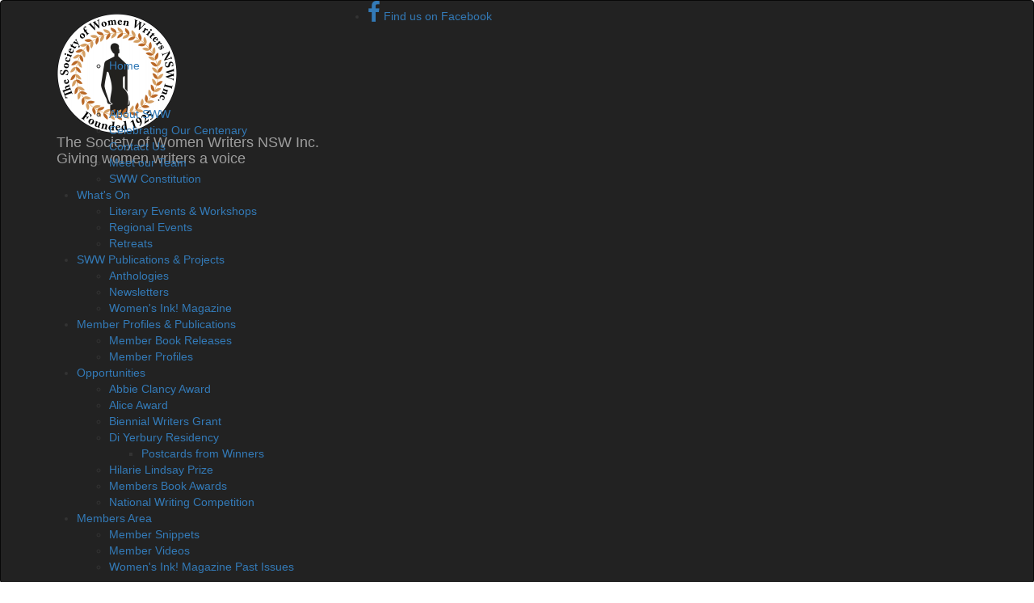

--- FILE ---
content_type: text/html; charset=utf-8
request_url: https://womenwritersnsw.org/magazine
body_size: 23023
content:
<!DOCTYPE html><html lang="en-gb" dir="ltr"><head><meta charset="UTF-8" /><meta http-equiv="X-UA-Compatible" content="IE=edge"><meta name="viewport" content="width=device-width, initial-scale=1"><title>Women&#039;s Ink! Magazine | The Society of Women Writers NSW Inc.</title><meta name="description" content="In this issue, children&#8217;s author Belinda Murrell shares what she&#8217;s learned after publishing 35 books, Sue Steggall discusses the look of the book in contemporary publishing, Catherine McCullagh reveals..." /><meta name="keywords" content="" /><meta property="og:locale" content="en_US" /><meta property="og:type" content="website" /><meta property="og:title" content="The Society of Women Writers NSW Inc. Women&#039;s Ink! Magazine"/><meta property="og:description" content="In this issue, children&#8217;s author Belinda Murrell shares what she&#8217;s learned after publishing 35 books, Sue Steggall discusses the look of the book in contemporary publishing, Catherine McCullagh reveals..."/><meta property="og:url" content="https://womenwritersnsw.org/magazine/"/><meta property="og:site_name" content="The Society of Women Writers NSW Inc." /><meta property="fb:app_id" content="" /><meta property="og:image" content="https://womenwritersnsw.org/images/197.jpg" /><meta name="twitter:card" content="summary_large_image" /><meta name="twitter:site" content=""/><meta name="twitter:title" content="The Society of Women Writers NSW Inc. Women&#039;s Ink! Magazine" /><meta name="twitter:description" content="In this issue, children&#8217;s author Belinda Murrell shares what she&#8217;s learned after publishing 35 books, Sue Steggall discusses the look of the book in contemporary publishing, Catherine McCullagh reveals..." /><meta name="twitter:url" content="https://womenwritersnsw.org/magazine/" /><script type="text/javascript" src="https://ajax.googleapis.com/ajax/libs/jquery/1.11.1/jquery.min.js"></script><!-- core CSS --><link rel="stylesheet" type="text/css" href="https://maxcdn.bootstrapcdn.com/bootstrap/3.3.6/css/bootstrap.min.css" /><link href="https://maxcdn.bootstrapcdn.com/font-awesome/4.6.3/css/font-awesome.min.css" rel="stylesheet" integrity="sha384-T8Gy5hrqNKT+hzMclPo118YTQO6cYprQmhrYwIiQ/3axmI1hQomh7Ud2hPOy8SP1" crossorigin="anonymous"><link href="https://womenwritersnsw.org/assets/sww/css/prettyPhoto.css" rel="stylesheet"><link href="https://womenwritersnsw.org/assets/sww/css/animate.min.css" rel="stylesheet"><link href="https://womenwritersnsw.org/assets/sww/css/responsive.css" rel="stylesheet"><link href="https://womenwritersnsw.org/assets/sww/css/main.css" rel="stylesheet"><link href="https://womenwritersnsw.org/assets/sww/plugins/jetmenu/jetmenu.css" rel="stylesheet"><link type="text/css" href="https://womenwritersnsw.org/assets/wsd_grid/vendor/floatbox/floatbox.css" rel="stylesheet"><link href="https://womenwritersnsw.org/assets/sww/plugins/sweetalert/sweetalert.css" rel="stylesheet"><script src="https://www.google.com/recaptcha/api.js" async defer></script><!--[if lt IE 9]><script src="https://womenwritersnsw.org/assets/sww/js/html5shiv.js"></script><script src="https://womenwritersnsw.org/assets/sww/js/respond.min.js"></script><![endif]--><link rel="author" href="https://womenwritersnsw.org/" /><link rel="publisher" href="https://womenwritersnsw.org/" /><meta name="copyright" content="Copyright The Society of Women Writers NSW Inc.. All rights reserved." /><link rel="alternate" type="application/atom+xml" title="Atom feed" href="https://womenwritersnsw.org/atom/?section=magazine" /><link rel="alternate" type="application/rss+xml" title="RSS feed" href="https://womenwritersnsw.org/rss/?section=magazine" /><link rel="shortcut icon" href="https://womenwritersnsw.org/assets/ico/favicon.ico" type="image/x-icon" /><link rel="apple-touch-icon" sizes="57x57" href="https://womenwritersnsw.org/assets/ico//apple-touch-icon-57x57.png"><link rel="apple-touch-icon" sizes="60x60" href="https://womenwritersnsw.org/assets/ico//apple-touch-icon-60x60.png"><link rel="apple-touch-icon" sizes="72x72" href="https://womenwritersnsw.org/assets/ico//apple-touch-icon-72x72.png"><link rel="apple-touch-icon" sizes="76x76" href="https://womenwritersnsw.org/assets/ico//apple-touch-icon-76x76.png"><link rel="apple-touch-icon" sizes="114x114" href="https://womenwritersnsw.org/assets/ico//apple-touch-icon-114x114.png"><link rel="apple-touch-icon" sizes="120x120" href="https://womenwritersnsw.org/assets/ico//apple-touch-icon-120x120.png"><link rel="apple-touch-icon" sizes="144x144" href="https://womenwritersnsw.org/assets/ico//apple-touch-icon-144x144.png"><link rel="apple-touch-icon" sizes="152x152" href="https://womenwritersnsw.org/assets/ico//apple-touch-icon-152x152.png"><link rel="apple-touch-icon" sizes="180x180" href="https://womenwritersnsw.org/assets/ico//apple-touch-icon-180x180.png"><link rel="icon" type="image/png" href="https://womenwritersnsw.org/assets/ico//favicon-16x16.png" sizes="16x16"><link rel="icon" type="image/png" href="https://womenwritersnsw.org/assets/ico//favicon-32x32.png" sizes="32x32"><link rel="icon" type="image/png" href="https://womenwritersnsw.org/assets/ico//favicon-96x96.png" sizes="96x96"><link rel="icon" type="image/png" href="https://womenwritersnsw.org/assets/ico//android-chrome-192x192.png" sizes="192x192"><meta name="msapplication-square70x70logo" content="https://womenwritersnsw.org/assets/ico//smalltile.png" /><meta name="msapplication-square150x150logo" content="https://womenwritersnsw.org/assets/ico//mediumtile.png" /><meta name="msapplication-wide310x150logo" content="https://womenwritersnsw.org/assets/ico//widetile.png" /><meta name="msapplication-square310x310logo" content="https://womenwritersnsw.org/assets/ico//largetile.png" /><script>!function(f,b,e,v,n,t,s){if(f.fbq)return;n=f.fbq=function(){n.callMethod?n.callMethod.apply(n,arguments):n.queue.push(arguments)};if(!f._fbq)f._fbq=n;n.push=n;n.loaded=!0;n.version='2.0';n.queue=[];t=b.createElement(e);t.async=!0;t.src=v;s=b.getElementsByTagName(e)[0];s.parentNode.insertBefore(t,s)}(window,document,'script','//connect.facebook.net/en_US/fbevents.js');fbq('init', '');fbq('track', "PageView");</script><noscript><img height="1" width="1" style="display:none"src="https://www.facebook.com/tr?id=&ev=PageView&noscript=1"/></noscript><meta name="google-site-verification" content="5Rl9Hv7bFtSUswY86eDKFjXefDYQ03rFMJStAiLTL0o" /><script>(function(i,s,o,g,r,a,m){i['GoogleAnalyticsObject']=r;i[r]=i[r]||function(){(i[r].q=i[r].q||[]).push(arguments)},i[r].l=1*new Date();a=s.createElement(o),m=s.getElementsByTagName(o)[0];a.async=1;a.src=g;m.parentNode.insertBefore(a,m)})(window,document,'script','//www.google-analytics.com/analytics.js','ga');ga('create', 'UA-84583860-1', 'auto');ga('send', 'pageview');</script>

</head>

    <body class="magazine-page" itemscope itemtype="https://schema.org/WebPage">


<header id="header">
  <nav class="navbar navbar-inverse">
    <div class="container">
        <div class="row">
          <div class="col-sm-12 col-xs-12">
            <div class="navbar-header">


             <span class="social pull-right">
                  <ul class="social-share hidden-xs"><li><a href="https://www.facebook.com/The-Society-of-Women-Writers-NSW-Inc-1491708781046746" class="social-fb" target="_blank"><i class="fa fa-facebook fa-2x" target="_blank"></i> <span class="social-link-text">Find us on Facebook</span></a></li></ul>
               
             <!-- <div class="search">
                
                <section itemscope itemtype="https://schema.org/WebSite">
                    <meta itemprop="url" content="https://womenwritersnsw.org/">
                    <form role="search" method="get" action="https://womenwritersnsw.org/search" itemprop="potentialAction" itemscope itemtype="https://schema.org/SearchAction">
                        <meta itemprop="target" content="https://womenwritersnsw.org/search?q={q}">
                        <input class="search-form" autocomplete="off" placeholder="Search" name="q" type="search" itemprop="query-input"><i class="fa fa-search"></i>
                    </form>
                </section>
              
              </div>-->
              
            </span>

               <a class="navbar-brand" href="https://womenwritersnsw.org/" title="The Society of Women Writers NSW Inc. homepage"><img src="https://womenwritersnsw.org/thumb.php?src=https://womenwritersnsw.org/images/1.png&size=150x" /><span class="brand-title hidden-xs">The Society of Women Writers NSW Inc.&nbsp;</span><br /><span class="strapline hidden-xs"> Giving women writers a voice</span></a>



            </div>
          </div>

          <div class="group"></div>
          
          <ul id="jetmenu" class="jetmenu"><li id="menu_default" class=""><a href="https://womenwritersnsw.org/">Home</a><ul class="dropdown"><li id="menu_default_clone" class="menu_clone"><a href="https://womenwritersnsw.org/">Home</a></li></ul></li><li id="menu_membership" class="menu_alt_title"><a href="https://womenwritersnsw.org/membership/">Membership</a></li><li id="menu_about" class="menu_alt_title"><a href="https://womenwritersnsw.org/about/">About</a><ul class="dropdown"><li id="menu_about_clone" class="menu_clone"><a href="https://womenwritersnsw.org/about/">About SWW</a></li><li id="menu_centenary"><a href="https://womenwritersnsw.org/centenary/">Celebrating Our Centenary</a></li><li id="menu_contact" class="menu_alt_title"><a href="https://womenwritersnsw.org/contact/">Contact Us</a></li><li id="menu_committee" class="menu_alt_title"><a href="https://womenwritersnsw.org/committee/">Meet our Team</a></li><li id="menu_sww-constitution"><a href="https://womenwritersnsw.org/sww-constitution/">SWW Constitution</a></li></ul></li><li id="menu_events" class="menu_alt_title"><a href="https://womenwritersnsw.org/events/">What's On</a><ul class="dropdown"><li id="menu_literary-luncheons" class="menu_alt_title"><a href="https://womenwritersnsw.org/literary-luncheons/">Literary Events &amp; Workshops</a></li><li id="menu_regional-events"><a href="https://womenwritersnsw.org/regional-events/">Regional Events</a></li><li id="menu_retreats"><a href="https://womenwritersnsw.org/retreats/">Retreats</a></li></ul></li><li id="menu_sww-publications-projects" class=""><a href="https://womenwritersnsw.org/sww-publications-projects/">SWW Publications &amp; Projects</a><ul class="dropdown"><li id="menu_anthologies"><a href="https://womenwritersnsw.org/anthologies/">Anthologies</a></li><li id="menu_newsletters" class="menu_alt_title"><a href="https://womenwritersnsw.org/newsletters/">Newsletters</a></li><li id="menu_womens-ink"><a href="https://womenwritersnsw.org/womens-ink/">Women's Ink! Magazine</a></li></ul></li><li id="menu_member-profiles-publications" class=""><a href="https://womenwritersnsw.org/member-profiles-publications/">Member Profiles &amp; Publications</a><ul class="dropdown"><li id="menu_member-book-releases"><a href="https://womenwritersnsw.org/member-book-releases/">Member Book Releases</a></li><li id="menu_member-profiles"><a href="https://womenwritersnsw.org/member-profiles/">Member Profiles</a></li></ul></li><li id="menu_opportunities" class=""><a href="https://womenwritersnsw.org/opportunities/">Opportunities</a><ul class="dropdown"><li id="menu_abbie-clancy-award"><a href="https://womenwritersnsw.org/abbie-clancy-award/">Abbie Clancy Award</a></li><li id="menu_alice-award"><a href="https://womenwritersnsw.org/alice-award/">Alice Award</a></li><li id="menu_biennial-writers-grant"><a href="https://womenwritersnsw.org/biennial-writers-grant/">Biennial Writers Grant</a></li><li id="menu_di-yerbury-residency" class=""><a href="https://womenwritersnsw.org/di-yerbury-residency/">Di Yerbury Residency</a><ul class="dropdown"><li id="menu_postcards-from-winners"><a href="https://womenwritersnsw.org/postcards-from-winners/">Postcards from Winners</a></li></ul></li><li id="menu_hilarie-lindsay-prize"><a href="https://womenwritersnsw.org/hilarie-lindsay-prize/">Hilarie Lindsay Prize</a></li><li id="menu_members-book-awards"><a href="https://womenwritersnsw.org/members-book-awards/">Members Book Awards</a></li><li id="menu_national-writing-competition"><a href="https://womenwritersnsw.org/national-writing-competition/">National Writing Competition</a></li></ul></li><li id="menu_members" class=""><a href="https://womenwritersnsw.org/members/">Members Area</a><ul class="dropdown"><li id="menu_member-snippets"><a href="https://womenwritersnsw.org/member-snippets/">Member Snippets</a></li><li id="menu_member-videos" class="menu_alt_title"><a href="https://womenwritersnsw.org/member-videos/">Member Videos</a></li><li id="menu_womens-ink-magazine-past-issues"><a href="https://womenwritersnsw.org/womens-ink-magazine-past-issues/">Women's Ink! Magazine Past Issues</a></li></ul></li></ul>


         </div>
    </div>

    </div><!--/.container-->
  </nav><!--/nav-->

</header><!--/header-->




      <section id="blog" class="container pt40 mt0">

            <div class="section-title h1 mb0">Women&#039;s Ink! Magazine</div>


            <div class="row">
               <div class="col-md-8 col-md-offset-2">

                    <main aria-label="Main content">

                        

                       <div class="article-item" itemscope itemtype="https://schema.org/Article">

  <div class="row">


 <div class="col-xs-12 col-sm-12 blog-content">


         

        
            <h1 itemprop="name headline" class="mt0 mb30"><a href="https://womenwritersnsw.org/magazine/issue-autumn-2022-305" itemprop="url">Issue Autumn 2022</a></h1>
        

        <div itemprop="articleBody">

            

            

            







          <p><img class="mb30 img-responsive img-border img-pull-left w30 mr30" src="https://womenwritersnsw.org/thumb.php?src=https://womenwritersnsw.org/images/353.jpg&amp;crop=1&amp;zoom=1&amp;size=400x" /></p>
<h3 class="MsoNormal" style="line-height: 150%;"><span>I</span>n this issue, children&#8217;s author Belinda Murrell shares what she&#8217;s learned after publishing 35 b<span>ooks, Sue Steggall discusses the look of the book in contemporary publishing, Catherine McCullagh reveals the book that unexpectedly brought her to tears, Margaret Owen Ruckert talks about writing haikus, our members share their secrets for the perfect character name, and much more!</span></h3><br />
<h3 class="MsoNormal" style="line-height: 24.57px;">Released April 2022</h3><br />
<h3><a title="Women's Ink! Autumn 2022" href="https://womenwritersnsw.org/file_download/157" target="_blank" rel="noopener"><span>Download the <span class="caps">PDF</span> here</span></a></h3><br />
<h3 class="MsoNormal" style="line-height: 150%;"> </h3>

          

          

           

         </div>

     </div>
  </div>
</div>
<div class="article-item" itemscope itemtype="https://schema.org/Article">

  <div class="row">


 <div class="col-xs-12 col-sm-12 blog-content">


         

        
            <h1 itemprop="name headline" class="mt0 mb30"><a href="https://womenwritersnsw.org/magazine/issue-spring-summer-2021-304" itemprop="url">Issue Spring/Summer 2021</a></h1>
        

        <div itemprop="articleBody">

            

            

            







          <p class="MsoNormal" style="line-height: 150%;"><img class="mb30 img-responsive img-border img-pull-left w30 mr30" src="https://womenwritersnsw.org/thumb.php?src=https://womenwritersnsw.org/images/328.jpg&amp;crop=1&amp;zoom=1&amp;size=400x" /></p>
<h3 class="MsoNormal" style="line-height: 150%;"><span>In our Spring/Summer issue, children’s author Wai Chim survives 44 days on Australian Survivor, Sophie Masson from Christmas Press unwraps the publishing process for us, emerging author Sally Jane Smith tackles her first professional edit, we travel through time and space with poetry, and honour Hilarie Lindsay. Plus all our usual features and more!</span></h3><br />
<h3 class="MsoNormal" style="line-height: 150%;"><span>Released November 2021</span></h3>

          


                       <h3>View this publication online: <a href="https://cdn.flipsnack.com/widget/v2/widget.html?hash=ukl6pnubdc" target="_blank" class="btn btn-info rounded">Click here <i class="fa fa-eye"></i></a></h3>


           

          

           

         </div>

     </div>
  </div>
</div>
<div class="article-item" itemscope itemtype="https://schema.org/Article">

  <div class="row">


 <div class="col-xs-12 col-sm-12 blog-content">


         

        
            <h1 itemprop="name headline" class="mt0 mb30"><a href="https://womenwritersnsw.org/magazine/issue-winter-2021-303" itemprop="url">Issue Winter 2021</a></h1>
        

        <div itemprop="articleBody">

            

            

            







          <p><img class="mb30 img-responsive img-border img-pull-left w30 mr30" src="https://womenwritersnsw.org/thumb.php?src=https://womenwritersnsw.org/images/259.jpg&amp;crop=1&amp;zoom=1&amp;size=400x" /></p>
<h3><span>In this issue, explore the fascinating world of biography with Gabriella Kelly-Davies, dip into Felicity Pulman&#8217;s magic bag of ideas, let Libby Sommer soothe away your inner critic with mindful meditation, learn about the heart and humour of Larrikin House, 5 writers let us peek into their writing spaces and much more!</span></h3><br />
<h3><span></span><span>Released July 2021 </span></h3>

          


                       <h3>View this publication online: <a href="https://cdn.flipsnack.com/widget/v2/widget.html?hash=zkibl0itk5" target="_blank" class="btn btn-info rounded">Click here <i class="fa fa-eye"></i></a></h3>


           

          

           

         </div>

     </div>
  </div>
</div>
<div class="article-item" itemscope itemtype="https://schema.org/Article">

  <div class="row">


 <div class="col-xs-12 col-sm-12 blog-content">


         

        
            <h1 itemprop="name headline" class="mt0 mb30"><a href="https://womenwritersnsw.org/magazine/issue-autumn-2021-302" itemprop="url">Issue Autumn 2021</a></h1>
        

        <div itemprop="articleBody">

            

            

            







          <p><span><img class="mb30 img-responsive img-border img-pull-left w30 mr30" src="https://womenwritersnsw.org/thumb.php?src=https://womenwritersnsw.org/images/189.jpg&amp;crop=1&amp;zoom=1&amp;size=400x" /></span></p>
<h3><span>In this issue, unlock your imagination </span>with Sue Woolfe and the Neuroscience of Creativity, learn about the Art of the Book Cover with Kim Lock, embrace technology with author Jo Thornely, share Margaret Zanardo’s Accidental Love Affair with Poetry, discover what 5 different authors learned only after they were published, and much more! </h3><br />
<h3><span></span>Released March 2021</h3>

          


                       <h3>View this publication online: <a href="https://cdn.flipsnack.com/widget/v2/widget.html?hash=vhnsxd7e47" target="_blank" class="btn btn-info rounded">Click here <i class="fa fa-eye"></i></a></h3>


           

          

           

         </div>

     </div>
  </div>
</div>
<div class="article-item" itemscope itemtype="https://schema.org/Article">

  <div class="row">


 <div class="col-xs-12 col-sm-12 blog-content">


         

        
            <h1 itemprop="name headline" class="mt0 mb30"><a href="https://womenwritersnsw.org/magazine/issue-spring-summer-2020-301" itemprop="url">Issue Spring/Summer 2020</a></h1>
        

        <div itemprop="articleBody">

            

            

            







          <p><img class="mb30 img-responsive img-border img-pull-left w30 mr30" src="https://womenwritersnsw.org/thumb.php?src=https://womenwritersnsw.org/images/173.png&amp;crop=1&amp;zoom=1&amp;size=400x" /></p>
<h3><span>In our Spring/Summer issue, Anna Solding from MidnightSun opens up about life as a small publisher, Carmel Bendon inspires us to discover our ‘one book’, and Pamela Rushby immerses us in the world of castles and mummies. Plus there’s two fabulous new book reviews and we talk with the young illustrators of our anthology, <em>Splash, Slither, Squawk! </em></span></h3><br />
<h3><span></span><span>Released November 2020 </span></h3>

          


                       <h3>View this publication online: <a href="https://cdn.flipsnack.com/widget/v2/widget.html?hash=um2h62wilw" target="_blank" class="btn btn-info rounded">Click here <i class="fa fa-eye"></i></a></h3>


           

          

           

         </div>

     </div>
  </div>
</div>


                       









    




                    </main>
            </div>

          </div>
        </section>


</div>
</div>
</div>






 <footer id="footer">
    <div class="container">
      <div class="row">
         <div class="col-sm-12">
         <img src="https://womenwritersnsw.org/thumb.php?src=https://womenwritersnsw.org/images/1.png&size=30x" class="pull-left-image"/>
            <span style="position: relative; top:3px;">&copy; 2026 <a target="_blank" href="https://womenwritersnsw.org/" title="The Society of Women Writers NSW Inc."> The Society of Women Writers NSW Inc.</a> All Rights Reserved.</span>
         </div>
      </div>
    </div>
 </footer><!--/#footer-->


<script type="text/javascript" src="https://maxcdn.bootstrapcdn.com/bootstrap/3.3.6/js/bootstrap.min.js"></script>
<script type="text/javascript" src="https://womenwritersnsw.org/assets/sww/js/jquery.isotope.min.js"></script>
<script type="text/javascript" src="https://womenwritersnsw.org/assets/sww/js/main.js"></script>
<script type="text/javascript" src="https://womenwritersnsw.org/assets/sww/js/wow.min.js"></script>
<script type="text/javascript" src="https://womenwritersnsw.org/assets/sww/plugins/jetmenu/jetmenu.js"></script>
<script type="text/javascript" src="https://womenwritersnsw.org/assets/wsd_grid/vendor/floatbox/floatbox.js"></script>
<script type="text/javascript" src="https://womenwritersnsw.org/assets/sww/plugins/sweetalert/sweetalert.min.js"></script>
<script type="text/javascript" src="https://womenwritersnsw.org/assets/sww/plugins/js_cookie/js.cookie.js"></script>



<script type="text/javascript">
function toggleDiv(divId) {
$("#"+divId).toggle(500);
}

function blinker() {
    $('.blink_me').fadeOut(500).fadeIn(500);
  }
setInterval(blinker, 1000);

  jQuery(document).ready(function(){
   $().jetmenu();
  });


</script>


</body>
</html>


--- FILE ---
content_type: text/plain
request_url: https://www.google-analytics.com/j/collect?v=1&_v=j102&a=377506195&t=pageview&_s=1&dl=https%3A%2F%2Fwomenwritersnsw.org%2Fmagazine&ul=en-us%40posix&dt=Women%27s%20Ink!%20Magazine%20%7C%20The%20Society%20of%20Women%20Writers%20NSW%20Inc.&sr=1280x720&vp=1280x720&_u=IEBAAEABAAAAACAAI~&jid=432369293&gjid=298332733&cid=516017562.1769085280&tid=UA-84583860-1&_gid=1093581404.1769085280&_r=1&_slc=1&z=1452612213
body_size: -451
content:
2,cG-N8V7STD36V